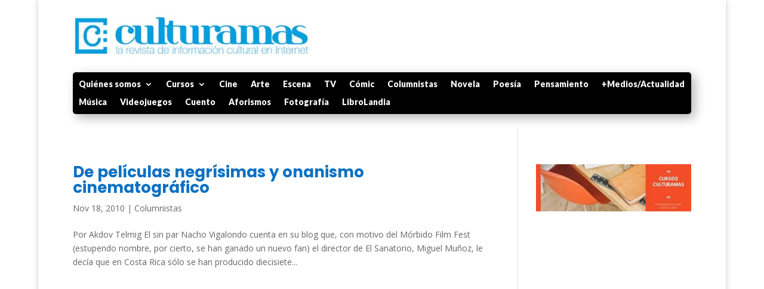

--- FILE ---
content_type: text/html; charset=utf-8
request_url: https://www.google.com/recaptcha/api2/aframe
body_size: 268
content:
<!DOCTYPE HTML><html><head><meta http-equiv="content-type" content="text/html; charset=UTF-8"></head><body><script nonce="_pQ1N3AF_-UKB4YskTIlOA">/** Anti-fraud and anti-abuse applications only. See google.com/recaptcha */ try{var clients={'sodar':'https://pagead2.googlesyndication.com/pagead/sodar?'};window.addEventListener("message",function(a){try{if(a.source===window.parent){var b=JSON.parse(a.data);var c=clients[b['id']];if(c){var d=document.createElement('img');d.src=c+b['params']+'&rc='+(localStorage.getItem("rc::a")?sessionStorage.getItem("rc::b"):"");window.document.body.appendChild(d);sessionStorage.setItem("rc::e",parseInt(sessionStorage.getItem("rc::e")||0)+1);localStorage.setItem("rc::h",'1768816817571');}}}catch(b){}});window.parent.postMessage("_grecaptcha_ready", "*");}catch(b){}</script></body></html>